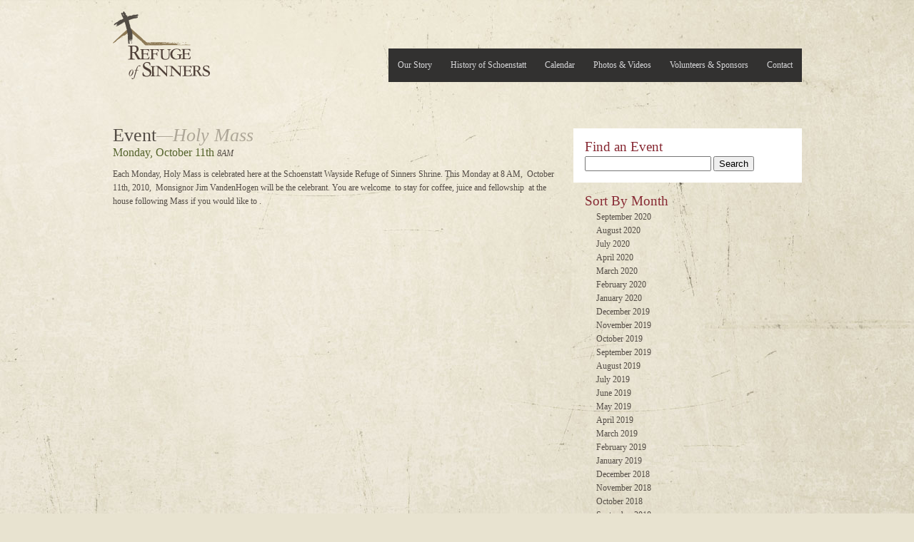

--- FILE ---
content_type: text/html; charset=UTF-8
request_url: http://refugeofsinners.org/holy-mass-13
body_size: 6399
content:
<!-- single.php -->
<!DOCTYPE html PUBLIC "-//W3C//DTD XHTML 1.0 Strict//EN"
	"http://www.w3.org/TR/xhtml1/DTD/xhtml1-strict.dtd">
<html xmlns="http://www.w3.org/1999/xhtml" lang="en-US">
<head>
	<meta http-equiv="Content-Type" content="text/html; charset=UTF-8"/>
	<meta name="title" content="Refuge of Sinners" />
	<meta name="description" content="A Schoenstatt Wayside Shrine located in Freedom, Wisconsin. Open for quiet meditation between the hours of 8AM-6PM." />
    	<meta name="author" content="paulfletcher.me" />
	<title>Refuge of Sinners   |  Holy Mass</title>
	<link rel="stylesheet" type="text/css" href="http://refugeofsinners.org/wp-content/themes/refugeofsinners/style.css" />
	<!--[if IE]><link rel="stylesheet" type="text/css" href="http://refugeofsinners.org/wp-content/themes/refugeofsinners/ie.css" /><![endif]-->
	<link rel="stylesheet" type="text/css" href="http://refugeofsinners.org/wp-content/themes/refugeofsinners/style-fancybox.css" />
	<link rel="pingback" href="http://refugeofsinners.org/xmlrpc.php" />
	<script type="text/javascript" src="http://refugeofsinners.org/wp-content/themes/refugeofsinners/js/jquery.js"></script>
	<script type="text/javascript" src="http://refugeofsinners.org/wp-content/themes/refugeofsinners/js/easySlider.js"></script>
	<script type="text/javascript" src="http://refugeofsinners.org/wp-content/themes/refugeofsinners/js/fancybox.js"></script>
	<script type="text/javascript" src="http://refugeofsinners.org/wp-content/themes/refugeofsinners/js/jquery.custom.js"></script>
	<link rel='dns-prefetch' href='//s.w.org' />
<link rel="alternate" type="application/rss+xml" title="Refuge of Sinners &raquo; Holy Mass Comments Feed" href="http://refugeofsinners.org/holy-mass-13/feed" />
		<script type="text/javascript">
			window._wpemojiSettings = {"baseUrl":"https:\/\/s.w.org\/images\/core\/emoji\/13.0.0\/72x72\/","ext":".png","svgUrl":"https:\/\/s.w.org\/images\/core\/emoji\/13.0.0\/svg\/","svgExt":".svg","source":{"concatemoji":"http:\/\/refugeofsinners.org\/wp-includes\/js\/wp-emoji-release.min.js?ver=5.5.17"}};
			!function(e,a,t){var n,r,o,i=a.createElement("canvas"),p=i.getContext&&i.getContext("2d");function s(e,t){var a=String.fromCharCode;p.clearRect(0,0,i.width,i.height),p.fillText(a.apply(this,e),0,0);e=i.toDataURL();return p.clearRect(0,0,i.width,i.height),p.fillText(a.apply(this,t),0,0),e===i.toDataURL()}function c(e){var t=a.createElement("script");t.src=e,t.defer=t.type="text/javascript",a.getElementsByTagName("head")[0].appendChild(t)}for(o=Array("flag","emoji"),t.supports={everything:!0,everythingExceptFlag:!0},r=0;r<o.length;r++)t.supports[o[r]]=function(e){if(!p||!p.fillText)return!1;switch(p.textBaseline="top",p.font="600 32px Arial",e){case"flag":return s([127987,65039,8205,9895,65039],[127987,65039,8203,9895,65039])?!1:!s([55356,56826,55356,56819],[55356,56826,8203,55356,56819])&&!s([55356,57332,56128,56423,56128,56418,56128,56421,56128,56430,56128,56423,56128,56447],[55356,57332,8203,56128,56423,8203,56128,56418,8203,56128,56421,8203,56128,56430,8203,56128,56423,8203,56128,56447]);case"emoji":return!s([55357,56424,8205,55356,57212],[55357,56424,8203,55356,57212])}return!1}(o[r]),t.supports.everything=t.supports.everything&&t.supports[o[r]],"flag"!==o[r]&&(t.supports.everythingExceptFlag=t.supports.everythingExceptFlag&&t.supports[o[r]]);t.supports.everythingExceptFlag=t.supports.everythingExceptFlag&&!t.supports.flag,t.DOMReady=!1,t.readyCallback=function(){t.DOMReady=!0},t.supports.everything||(n=function(){t.readyCallback()},a.addEventListener?(a.addEventListener("DOMContentLoaded",n,!1),e.addEventListener("load",n,!1)):(e.attachEvent("onload",n),a.attachEvent("onreadystatechange",function(){"complete"===a.readyState&&t.readyCallback()})),(n=t.source||{}).concatemoji?c(n.concatemoji):n.wpemoji&&n.twemoji&&(c(n.twemoji),c(n.wpemoji)))}(window,document,window._wpemojiSettings);
		</script>
		<style type="text/css">
img.wp-smiley,
img.emoji {
	display: inline !important;
	border: none !important;
	box-shadow: none !important;
	height: 1em !important;
	width: 1em !important;
	margin: 0 .07em !important;
	vertical-align: -0.1em !important;
	background: none !important;
	padding: 0 !important;
}
</style>
	<link rel='stylesheet' id='mec-select2-style-css'  href='http://refugeofsinners.org/wp-content/plugins/modern-events-calendar-lite/assets/packages/select2/select2.min.css?ver=5.5.17' type='text/css' media='all' />
<link rel='stylesheet' id='mec-font-icons-css'  href='http://refugeofsinners.org/wp-content/plugins/modern-events-calendar-lite/assets/css/iconfonts.css?ver=5.5.17' type='text/css' media='all' />
<link rel='stylesheet' id='mec-frontend-style-css'  href='http://refugeofsinners.org/wp-content/plugins/modern-events-calendar-lite/assets/css/frontend.min.css?ver=5.9.5' type='text/css' media='all' />
<link rel='stylesheet' id='mec-tooltip-style-css'  href='http://refugeofsinners.org/wp-content/plugins/modern-events-calendar-lite/assets/packages/tooltip/tooltip.css?ver=5.5.17' type='text/css' media='all' />
<link rel='stylesheet' id='mec-tooltip-shadow-style-css'  href='http://refugeofsinners.org/wp-content/plugins/modern-events-calendar-lite/assets/packages/tooltip/tooltipster-sideTip-shadow.min.css?ver=5.5.17' type='text/css' media='all' />
<link rel='stylesheet' id='mec-featherlight-style-css'  href='http://refugeofsinners.org/wp-content/plugins/modern-events-calendar-lite/assets/packages/featherlight/featherlight.css?ver=5.5.17' type='text/css' media='all' />
<link rel='stylesheet' id='mec-dynamic-styles-css'  href='http://refugeofsinners.org/wp-content/plugins/modern-events-calendar-lite/assets/css/dyncss.css?ver=5.5.17' type='text/css' media='all' />
<style id='mec-dynamic-styles-inline-css' type='text/css'>
.mec-event-grid-minimal .mec-modal-booking-button:hover, .mec-timeline-event .mec-modal-booking-button, .mec-timetable-t2-col .mec-modal-booking-button:hover, .mec-event-container-classic .mec-modal-booking-button:hover, .mec-calendar-events-side .mec-modal-booking-button:hover, .mec-event-grid-yearly  .mec-modal-booking-button, .mec-events-agenda .mec-modal-booking-button, .mec-event-grid-simple .mec-modal-booking-button, .mec-event-list-minimal  .mec-modal-booking-button:hover, .mec-timeline-month-divider,  .mec-wrap.colorskin-custom .mec-totalcal-box .mec-totalcal-view span:hover,.mec-wrap.colorskin-custom .mec-calendar.mec-event-calendar-classic .mec-selected-day,.mec-wrap.colorskin-custom .mec-color, .mec-wrap.colorskin-custom .mec-event-sharing-wrap .mec-event-sharing > li:hover a, .mec-wrap.colorskin-custom .mec-color-hover:hover, .mec-wrap.colorskin-custom .mec-color-before *:before ,.mec-wrap.colorskin-custom .mec-widget .mec-event-grid-classic.owl-carousel .owl-nav i,.mec-wrap.colorskin-custom .mec-event-list-classic a.magicmore:hover,.mec-wrap.colorskin-custom .mec-event-grid-simple:hover .mec-event-title,.mec-wrap.colorskin-custom .mec-single-event .mec-event-meta dd.mec-events-event-categories:before,.mec-wrap.colorskin-custom .mec-single-event-date:before,.mec-wrap.colorskin-custom .mec-single-event-time:before,.mec-wrap.colorskin-custom .mec-events-meta-group.mec-events-meta-group-venue:before,.mec-wrap.colorskin-custom .mec-calendar .mec-calendar-side .mec-previous-month i,.mec-wrap.colorskin-custom .mec-calendar .mec-calendar-side .mec-next-month,.mec-wrap.colorskin-custom .mec-calendar .mec-calendar-side .mec-previous-month:hover,.mec-wrap.colorskin-custom .mec-calendar .mec-calendar-side .mec-next-month:hover,.mec-wrap.colorskin-custom .mec-calendar.mec-event-calendar-classic dt.mec-selected-day:hover,.mec-wrap.colorskin-custom .mec-infowindow-wp h5 a:hover, .colorskin-custom .mec-events-meta-group-countdown .mec-end-counts h3,.mec-calendar .mec-calendar-side .mec-next-month i,.mec-wrap .mec-totalcal-box i,.mec-calendar .mec-event-article .mec-event-title a:hover,.mec-attendees-list-details .mec-attendee-profile-link a:hover,.mec-wrap.colorskin-custom .mec-next-event-details li i, .mec-next-event-details i:before, .mec-marker-infowindow-wp .mec-marker-infowindow-count, .mec-next-event-details a,.mec-wrap.colorskin-custom .mec-events-masonry-cats a.mec-masonry-cat-selected,.lity .mec-color,.lity .mec-color-before :before,.lity .mec-color-hover:hover,.lity .mec-wrap .mec-color,.lity .mec-wrap .mec-color-before :before,.lity .mec-wrap .mec-color-hover:hover,.leaflet-popup-content .mec-color,.leaflet-popup-content .mec-color-before :before,.leaflet-popup-content .mec-color-hover:hover,.leaflet-popup-content .mec-wrap .mec-color,.leaflet-popup-content .mec-wrap .mec-color-before :before,.leaflet-popup-content .mec-wrap .mec-color-hover:hover, .mec-calendar.mec-calendar-daily .mec-calendar-d-table .mec-daily-view-day.mec-daily-view-day-active.mec-color, .mec-map-boxshow div .mec-map-view-event-detail.mec-event-detail i,.mec-map-boxshow div .mec-map-view-event-detail.mec-event-detail:hover,.mec-map-boxshow .mec-color,.mec-map-boxshow .mec-color-before :before,.mec-map-boxshow .mec-color-hover:hover,.mec-map-boxshow .mec-wrap .mec-color,.mec-map-boxshow .mec-wrap .mec-color-before :before,.mec-map-boxshow .mec-wrap .mec-color-hover:hover{color: #a81010}.mec-skin-carousel-container .mec-event-footer-carousel-type3 .mec-modal-booking-button:hover, .mec-wrap .mec-map-lightbox-wp.mec-event-list-classic .mec-event-date,.mec-wrap.colorskin-custom .mec-event-sharing .mec-event-share:hover .event-sharing-icon,.mec-wrap.colorskin-custom .mec-event-grid-clean .mec-event-date,.mec-wrap.colorskin-custom .mec-event-list-modern .mec-event-sharing > li:hover a i,.mec-wrap.colorskin-custom .mec-event-list-modern .mec-event-sharing .mec-event-share:hover .mec-event-sharing-icon,.mec-wrap.colorskin-custom .mec-event-list-modern .mec-event-sharing li:hover a i,.mec-wrap.colorskin-custom .mec-calendar:not(.mec-event-calendar-classic) .mec-selected-day,.mec-wrap.colorskin-custom .mec-calendar .mec-selected-day:hover,.mec-wrap.colorskin-custom .mec-calendar .mec-calendar-row  dt.mec-has-event:hover,.mec-wrap.colorskin-custom .mec-calendar .mec-has-event:after, .mec-wrap.colorskin-custom .mec-bg-color, .mec-wrap.colorskin-custom .mec-bg-color-hover:hover, .colorskin-custom .mec-event-sharing-wrap:hover > li, .mec-wrap.colorskin-custom .mec-totalcal-box .mec-totalcal-view span.mec-totalcalview-selected,.mec-wrap .flip-clock-wrapper ul li a div div.inn,.mec-wrap .mec-totalcal-box .mec-totalcal-view span.mec-totalcalview-selected,.event-carousel-type1-head .mec-event-date-carousel,.mec-event-countdown-style3 .mec-event-date,#wrap .mec-wrap article.mec-event-countdown-style1,.mec-event-countdown-style1 .mec-event-countdown-part3 a.mec-event-button,.mec-wrap .mec-event-countdown-style2,.mec-map-get-direction-btn-cnt input[type="submit"],.mec-booking button,span.mec-marker-wrap,.mec-wrap.colorskin-custom .mec-timeline-events-container .mec-timeline-event-date:before{background-color: #a81010;}.mec-skin-carousel-container .mec-event-footer-carousel-type3 .mec-modal-booking-button:hover, .mec-timeline-month-divider, .mec-wrap.colorskin-custom .mec-single-event .mec-speakers-details ul li .mec-speaker-avatar a:hover img,.mec-wrap.colorskin-custom .mec-event-list-modern .mec-event-sharing > li:hover a i,.mec-wrap.colorskin-custom .mec-event-list-modern .mec-event-sharing .mec-event-share:hover .mec-event-sharing-icon,.mec-wrap.colorskin-custom .mec-event-list-standard .mec-month-divider span:before,.mec-wrap.colorskin-custom .mec-single-event .mec-social-single:before,.mec-wrap.colorskin-custom .mec-single-event .mec-frontbox-title:before,.mec-wrap.colorskin-custom .mec-calendar .mec-calendar-events-side .mec-table-side-day, .mec-wrap.colorskin-custom .mec-border-color, .mec-wrap.colorskin-custom .mec-border-color-hover:hover, .colorskin-custom .mec-single-event .mec-frontbox-title:before, .colorskin-custom .mec-single-event .mec-events-meta-group-booking form > h4:before, .mec-wrap.colorskin-custom .mec-totalcal-box .mec-totalcal-view span.mec-totalcalview-selected,.mec-wrap .mec-totalcal-box .mec-totalcal-view span.mec-totalcalview-selected,.event-carousel-type1-head .mec-event-date-carousel:after,.mec-wrap.colorskin-custom .mec-events-masonry-cats a.mec-masonry-cat-selected, .mec-marker-infowindow-wp .mec-marker-infowindow-count, .mec-wrap.colorskin-custom .mec-events-masonry-cats a:hover{border-color: #a81010;}.mec-wrap.colorskin-custom .mec-event-countdown-style3 .mec-event-date:after,.mec-wrap.colorskin-custom .mec-month-divider span:before{border-bottom-color:#a81010;}.mec-wrap.colorskin-custom  article.mec-event-countdown-style1 .mec-event-countdown-part2:after{border-color: transparent transparent transparent #a81010;}.mec-wrap.colorskin-custom .mec-box-shadow-color { box-shadow: 0 4px 22px -7px #a81010;}.mec-timeline-event .mec-modal-booking-button, .mec-events-timeline-wrap:before, .mec-wrap.colorskin-custom .mec-timeline-event-local-time, .mec-wrap.colorskin-custom .mec-timeline-event-time ,.mec-wrap.colorskin-custom .mec-timeline-event-location { background: rgba(168,16,16,.11);}.mec-wrap.colorskin-custom .mec-timeline-events-container .mec-timeline-event-date:after { background: rgba(168,16,16,.3);}@media only screen and (min-width: 1281px) {.mec-container,body [id*="mec_skin_"].mec-fluent-wrap {width: 965px !important;max-width: 965px !important;}}@media only screen and (min-width: 1600px) {.mec-container,body [id*="mec_skin_"].mec-fluent-wrap {width: 965px !important;max-width: 965px !important;}}.mec-wrap h1 a, .mec-wrap h2 a, .mec-wrap h3 a, .mec-wrap h4 a, .mec-wrap h5 a, .mec-wrap h6 a,.entry-content .mec-wrap h1 a, .entry-content .mec-wrap h2 a, .entry-content .mec-wrap h3 a,.entry-content  .mec-wrap h4 a, .entry-content .mec-wrap h5 a, .entry-content .mec-wrap h6 a {color: #872933 !important;}.mec-wrap.colorskin-custom h1 a:hover, .mec-wrap.colorskin-custom h2 a:hover, .mec-wrap.colorskin-custom h3 a:hover, .mec-wrap.colorskin-custom h4 a:hover, .mec-wrap.colorskin-custom h5 a:hover, .mec-wrap.colorskin-custom h6 a:hover,.entry-content .mec-wrap.colorskin-custom h1 a:hover, .entry-content .mec-wrap.colorskin-custom h2 a:hover, .entry-content .mec-wrap.colorskin-custom h3 a:hover,.entry-content  .mec-wrap.colorskin-custom h4 a:hover, .entry-content .mec-wrap.colorskin-custom h5 a:hover, .entry-content .mec-wrap.colorskin-custom h6 a:hover {color: #872933 !important;}.mec-wrap.colorskin-custom .mec-event-description {color: #534d46;}
</style>
<link rel='stylesheet' id='mec-lity-style-css'  href='http://refugeofsinners.org/wp-content/plugins/modern-events-calendar-lite/assets/packages/lity/lity.min.css?ver=5.5.17' type='text/css' media='all' />
<link rel='stylesheet' id='wp-block-library-css'  href='http://refugeofsinners.org/wp-includes/css/dist/block-library/style.min.css?ver=5.5.17' type='text/css' media='all' />
<link rel='stylesheet' id='contact-form-7-css'  href='http://refugeofsinners.org/wp-content/plugins/contact-form-7/includes/css/styles.css?ver=5.2.1' type='text/css' media='all' />
<script type='text/javascript' src='http://refugeofsinners.org/wp-includes/js/jquery/jquery.js?ver=1.12.4-wp' id='jquery-core-js'></script>
<script type='text/javascript' src='http://refugeofsinners.org/wp-content/plugins/modern-events-calendar-lite/assets/js/jquery.typewatch.js?ver=5.5.17' id='mec-typekit-script-js'></script>
<script type='text/javascript' src='http://refugeofsinners.org/wp-content/plugins/modern-events-calendar-lite/assets/packages/featherlight/featherlight.js?ver=5.5.17' id='mec-featherlight-script-js'></script>
<script type='text/javascript' src='http://refugeofsinners.org/wp-content/plugins/modern-events-calendar-lite/assets/packages/select2/select2.full.min.js?ver=5.5.17' id='mec-select2-script-js'></script>
<script type='text/javascript' id='mec-frontend-script-js-extra'>
/* <![CDATA[ */
var mecdata = {"day":"day","days":"days","hour":"hour","hours":"hours","minute":"minute","minutes":"minutes","second":"second","seconds":"seconds","elementor_edit_mode":"no","recapcha_key":"","ajax_url":"http:\/\/refugeofsinners.org\/wp-admin\/admin-ajax.php","fes_nonce":"80ad514c94","current_year":"2025","datepicker_format":"mm\/dd\/yy&m\/d\/Y"};
/* ]]> */
</script>
<script type='text/javascript' src='http://refugeofsinners.org/wp-content/plugins/modern-events-calendar-lite/assets/js/frontend.js?ver=5.9.5' id='mec-frontend-script-js'></script>
<script type='text/javascript' src='http://refugeofsinners.org/wp-content/plugins/modern-events-calendar-lite/assets/packages/tooltip/tooltip.js?ver=5.5.17' id='mec-tooltip-script-js'></script>
<script type='text/javascript' src='http://refugeofsinners.org/wp-content/plugins/modern-events-calendar-lite/assets/js/events.js?ver=5.9.5' id='mec-events-script-js'></script>
<script type='text/javascript' src='http://refugeofsinners.org/wp-content/plugins/modern-events-calendar-lite/assets/packages/lity/lity.min.js?ver=5.5.17' id='mec-lity-script-js'></script>
<script type='text/javascript' src='http://refugeofsinners.org/wp-content/plugins/modern-events-calendar-lite/assets/packages/colorbrightness/colorbrightness.min.js?ver=5.5.17' id='mec-colorbrightness-script-js'></script>
<script type='text/javascript' src='http://refugeofsinners.org/wp-content/plugins/modern-events-calendar-lite/assets/packages/owl-carousel/owl.carousel.min.js?ver=5.5.17' id='mec-owl-carousel-script-js'></script>
<link rel="https://api.w.org/" href="http://refugeofsinners.org/wp-json/" /><link rel="alternate" type="application/json" href="http://refugeofsinners.org/wp-json/wp/v2/posts/546" /><link rel="EditURI" type="application/rsd+xml" title="RSD" href="http://refugeofsinners.org/xmlrpc.php?rsd" />
<link rel="wlwmanifest" type="application/wlwmanifest+xml" href="http://refugeofsinners.org/wp-includes/wlwmanifest.xml" /> 
<link rel='prev' title='ROSARY FOR OUR COUNTRY' href='http://refugeofsinners.org/rosary-for-our-country-14' />
<link rel='next' title='ROSARY FOR OUR COUNTRY' href='http://refugeofsinners.org/rosary-for-our-country-17' />

<link rel="canonical" href="http://refugeofsinners.org/holy-mass-13" />
<link rel='shortlink' href='http://refugeofsinners.org/?p=546' />
<link rel="alternate" type="application/json+oembed" href="http://refugeofsinners.org/wp-json/oembed/1.0/embed?url=http%3A%2F%2Frefugeofsinners.org%2Fholy-mass-13" />
<link rel="alternate" type="text/xml+oembed" href="http://refugeofsinners.org/wp-json/oembed/1.0/embed?url=http%3A%2F%2Frefugeofsinners.org%2Fholy-mass-13&#038;format=xml" />
	<script type="text/javascript">

	  var _gaq = _gaq || [];
	  _gaq.push(['_setAccount', 'UA-17363453-1']);
	  _gaq.push(['_trackPageview']);

	  (function() {
	    var ga = document.createElement('script'); ga.type = 'text/javascript'; ga.async = true;
	    ga.src = ('https:' == document.location.protocol ? 'https://ssl' : 'http://www') + '.google-analytics.com/ga.js';
	    var s = document.getElementsByTagName('script')[0]; s.parentNode.insertBefore(ga, s);
	  })();

	</script>
</head>
	<body class="post-template-default single single-post postid-546 single-format-standard">
		<div id="wrapper">
			<div id="header">
				<h1><a href="http://refugeofsinners.org">Refuge of Sinners</a></h1>
				<ul id="nav">
					<li class="page_item page-item-17"><a href="http://refugeofsinners.org/contact">Contact</a></li>
<li class="page_item page-item-15"><a href="http://refugeofsinners.org/volunteers-sponsors">Volunteers &#038; Sponsors</a></li>
<li class="page_item page-item-13"><a href="http://refugeofsinners.org/photos-videos">Photos &amp; Videos</a></li>
<li class="page_item page-item-4442"><a href="http://refugeofsinners.org/calendar">Calendar</a></li>
<li class="page_item page-item-9"><a href="http://refugeofsinners.org/history-of-schoenstatt">History of Schoenstatt</a></li>
<li class="page_item page-item-144"><a href="http://refugeofsinners.org/">Our Story</a></li>
				</ul>
			</div><!-- end #header -->

				 <!-- end if is_home() -->
				
				<div id="content">
<div class="left">
	<h2>Event<span class="eventname">&#8212;Holy Mass</span></h2>
	<h5 class="eventdate">Monday, October 11th <span class="eventtime">8AM</span></h5>

	
				
		<div>
<div>
<div>
<div>
<div>
<div>
<p>Each Monday, Holy Mass is celebrated here at the Schoenstatt Wayside Refuge of Sinners Shrine. This Monday at 8 AM,  October 11th, 2010,  Monsignor Jim VandenHogen will be the celebrant. You are welcome  to stay for coffee, juice and fellowship  at the house following Mass if you would like to .</p>
</div>
</div>
</div>
</div>
</div>
</div>
		

					<!-- Navigation -->
			</div><!-- end .left -->
	
	<div class="sidebar">
			<ul>
		<li id="search-3" class="widget widget_search"><h2 class="widgettitle">Find an Event</h2>
<form role="search" method="get" id="searchform" class="searchform" action="http://refugeofsinners.org/">
				<div>
					<label class="screen-reader-text" for="s">Search for:</label>
					<input type="text" value="" name="s" id="s" />
					<input type="submit" id="searchsubmit" value="Search" />
				</div>
			</form></li>
<li id="archives-3" class="widget widget_archive"><h2 class="widgettitle">Sort By Month</h2>

			<ul>
					<li><a href='http://refugeofsinners.org/2020/09'>September 2020</a></li>
	<li><a href='http://refugeofsinners.org/2020/08'>August 2020</a></li>
	<li><a href='http://refugeofsinners.org/2020/07'>July 2020</a></li>
	<li><a href='http://refugeofsinners.org/2020/04'>April 2020</a></li>
	<li><a href='http://refugeofsinners.org/2020/03'>March 2020</a></li>
	<li><a href='http://refugeofsinners.org/2020/02'>February 2020</a></li>
	<li><a href='http://refugeofsinners.org/2020/01'>January 2020</a></li>
	<li><a href='http://refugeofsinners.org/2019/12'>December 2019</a></li>
	<li><a href='http://refugeofsinners.org/2019/11'>November 2019</a></li>
	<li><a href='http://refugeofsinners.org/2019/10'>October 2019</a></li>
	<li><a href='http://refugeofsinners.org/2019/09'>September 2019</a></li>
	<li><a href='http://refugeofsinners.org/2019/08'>August 2019</a></li>
	<li><a href='http://refugeofsinners.org/2019/07'>July 2019</a></li>
	<li><a href='http://refugeofsinners.org/2019/06'>June 2019</a></li>
	<li><a href='http://refugeofsinners.org/2019/05'>May 2019</a></li>
	<li><a href='http://refugeofsinners.org/2019/04'>April 2019</a></li>
	<li><a href='http://refugeofsinners.org/2019/03'>March 2019</a></li>
	<li><a href='http://refugeofsinners.org/2019/02'>February 2019</a></li>
	<li><a href='http://refugeofsinners.org/2019/01'>January 2019</a></li>
	<li><a href='http://refugeofsinners.org/2018/12'>December 2018</a></li>
	<li><a href='http://refugeofsinners.org/2018/11'>November 2018</a></li>
	<li><a href='http://refugeofsinners.org/2018/10'>October 2018</a></li>
	<li><a href='http://refugeofsinners.org/2018/09'>September 2018</a></li>
	<li><a href='http://refugeofsinners.org/2018/08'>August 2018</a></li>
	<li><a href='http://refugeofsinners.org/2018/07'>July 2018</a></li>
	<li><a href='http://refugeofsinners.org/2018/06'>June 2018</a></li>
	<li><a href='http://refugeofsinners.org/2018/05'>May 2018</a></li>
	<li><a href='http://refugeofsinners.org/2018/04'>April 2018</a></li>
	<li><a href='http://refugeofsinners.org/2018/03'>March 2018</a></li>
	<li><a href='http://refugeofsinners.org/2018/02'>February 2018</a></li>
	<li><a href='http://refugeofsinners.org/2018/01'>January 2018</a></li>
	<li><a href='http://refugeofsinners.org/2017/12'>December 2017</a></li>
	<li><a href='http://refugeofsinners.org/2017/11'>November 2017</a></li>
	<li><a href='http://refugeofsinners.org/2017/10'>October 2017</a></li>
	<li><a href='http://refugeofsinners.org/2017/09'>September 2017</a></li>
	<li><a href='http://refugeofsinners.org/2017/08'>August 2017</a></li>
	<li><a href='http://refugeofsinners.org/2017/07'>July 2017</a></li>
	<li><a href='http://refugeofsinners.org/2017/06'>June 2017</a></li>
	<li><a href='http://refugeofsinners.org/2017/05'>May 2017</a></li>
	<li><a href='http://refugeofsinners.org/2017/04'>April 2017</a></li>
	<li><a href='http://refugeofsinners.org/2017/03'>March 2017</a></li>
	<li><a href='http://refugeofsinners.org/2017/02'>February 2017</a></li>
	<li><a href='http://refugeofsinners.org/2017/01'>January 2017</a></li>
	<li><a href='http://refugeofsinners.org/2016/12'>December 2016</a></li>
	<li><a href='http://refugeofsinners.org/2016/11'>November 2016</a></li>
	<li><a href='http://refugeofsinners.org/2016/10'>October 2016</a></li>
	<li><a href='http://refugeofsinners.org/2016/09'>September 2016</a></li>
	<li><a href='http://refugeofsinners.org/2016/08'>August 2016</a></li>
	<li><a href='http://refugeofsinners.org/2016/07'>July 2016</a></li>
	<li><a href='http://refugeofsinners.org/2016/06'>June 2016</a></li>
	<li><a href='http://refugeofsinners.org/2016/05'>May 2016</a></li>
	<li><a href='http://refugeofsinners.org/2016/04'>April 2016</a></li>
	<li><a href='http://refugeofsinners.org/2016/03'>March 2016</a></li>
	<li><a href='http://refugeofsinners.org/2016/02'>February 2016</a></li>
	<li><a href='http://refugeofsinners.org/2016/01'>January 2016</a></li>
	<li><a href='http://refugeofsinners.org/2015/12'>December 2015</a></li>
	<li><a href='http://refugeofsinners.org/2015/11'>November 2015</a></li>
	<li><a href='http://refugeofsinners.org/2015/10'>October 2015</a></li>
	<li><a href='http://refugeofsinners.org/2015/09'>September 2015</a></li>
	<li><a href='http://refugeofsinners.org/2015/08'>August 2015</a></li>
	<li><a href='http://refugeofsinners.org/2015/07'>July 2015</a></li>
	<li><a href='http://refugeofsinners.org/2015/06'>June 2015</a></li>
	<li><a href='http://refugeofsinners.org/2015/05'>May 2015</a></li>
	<li><a href='http://refugeofsinners.org/2015/04'>April 2015</a></li>
	<li><a href='http://refugeofsinners.org/2015/03'>March 2015</a></li>
	<li><a href='http://refugeofsinners.org/2015/02'>February 2015</a></li>
	<li><a href='http://refugeofsinners.org/2015/01'>January 2015</a></li>
	<li><a href='http://refugeofsinners.org/2014/12'>December 2014</a></li>
	<li><a href='http://refugeofsinners.org/2014/11'>November 2014</a></li>
	<li><a href='http://refugeofsinners.org/2014/10'>October 2014</a></li>
	<li><a href='http://refugeofsinners.org/2014/09'>September 2014</a></li>
	<li><a href='http://refugeofsinners.org/2014/08'>August 2014</a></li>
	<li><a href='http://refugeofsinners.org/2014/07'>July 2014</a></li>
	<li><a href='http://refugeofsinners.org/2014/06'>June 2014</a></li>
	<li><a href='http://refugeofsinners.org/2014/05'>May 2014</a></li>
	<li><a href='http://refugeofsinners.org/2014/04'>April 2014</a></li>
	<li><a href='http://refugeofsinners.org/2014/03'>March 2014</a></li>
	<li><a href='http://refugeofsinners.org/2014/02'>February 2014</a></li>
	<li><a href='http://refugeofsinners.org/2014/01'>January 2014</a></li>
	<li><a href='http://refugeofsinners.org/2013/12'>December 2013</a></li>
	<li><a href='http://refugeofsinners.org/2013/11'>November 2013</a></li>
	<li><a href='http://refugeofsinners.org/2013/10'>October 2013</a></li>
	<li><a href='http://refugeofsinners.org/2013/09'>September 2013</a></li>
	<li><a href='http://refugeofsinners.org/2013/08'>August 2013</a></li>
	<li><a href='http://refugeofsinners.org/2013/07'>July 2013</a></li>
	<li><a href='http://refugeofsinners.org/2013/06'>June 2013</a></li>
	<li><a href='http://refugeofsinners.org/2013/05'>May 2013</a></li>
	<li><a href='http://refugeofsinners.org/2013/04'>April 2013</a></li>
	<li><a href='http://refugeofsinners.org/2013/03'>March 2013</a></li>
	<li><a href='http://refugeofsinners.org/2013/02'>February 2013</a></li>
	<li><a href='http://refugeofsinners.org/2013/01'>January 2013</a></li>
	<li><a href='http://refugeofsinners.org/2012/12'>December 2012</a></li>
	<li><a href='http://refugeofsinners.org/2012/11'>November 2012</a></li>
	<li><a href='http://refugeofsinners.org/2012/10'>October 2012</a></li>
	<li><a href='http://refugeofsinners.org/2012/09'>September 2012</a></li>
	<li><a href='http://refugeofsinners.org/2012/08'>August 2012</a></li>
	<li><a href='http://refugeofsinners.org/2012/07'>July 2012</a></li>
	<li><a href='http://refugeofsinners.org/2012/06'>June 2012</a></li>
	<li><a href='http://refugeofsinners.org/2012/05'>May 2012</a></li>
	<li><a href='http://refugeofsinners.org/2012/04'>April 2012</a></li>
	<li><a href='http://refugeofsinners.org/2012/03'>March 2012</a></li>
	<li><a href='http://refugeofsinners.org/2012/02'>February 2012</a></li>
	<li><a href='http://refugeofsinners.org/2012/01'>January 2012</a></li>
	<li><a href='http://refugeofsinners.org/2011/12'>December 2011</a></li>
	<li><a href='http://refugeofsinners.org/2011/11'>November 2011</a></li>
	<li><a href='http://refugeofsinners.org/2011/10'>October 2011</a></li>
	<li><a href='http://refugeofsinners.org/2011/09'>September 2011</a></li>
	<li><a href='http://refugeofsinners.org/2011/08'>August 2011</a></li>
	<li><a href='http://refugeofsinners.org/2011/07'>July 2011</a></li>
	<li><a href='http://refugeofsinners.org/2011/06'>June 2011</a></li>
	<li><a href='http://refugeofsinners.org/2011/05'>May 2011</a></li>
	<li><a href='http://refugeofsinners.org/2011/04'>April 2011</a></li>
	<li><a href='http://refugeofsinners.org/2011/03'>March 2011</a></li>
	<li><a href='http://refugeofsinners.org/2011/02'>February 2011</a></li>
	<li><a href='http://refugeofsinners.org/2011/01'>January 2011</a></li>
	<li><a href='http://refugeofsinners.org/2010/12'>December 2010</a></li>
	<li><a href='http://refugeofsinners.org/2010/11'>November 2010</a></li>
	<li><a href='http://refugeofsinners.org/2010/10'>October 2010</a></li>
	<li><a href='http://refugeofsinners.org/2010/09'>September 2010</a></li>
	<li><a href='http://refugeofsinners.org/2010/08'>August 2010</a></li>
	<li><a href='http://refugeofsinners.org/2010/07'>July 2010</a></li>
	<li><a href='http://refugeofsinners.org/2010/01'>January 2010</a></li>
			</ul>

			</li>
<li id="calendar-3" class="widget widget_calendar"><h2 class="widgettitle">Calendar</h2>
<div id="calendar_wrap" class="calendar_wrap"><table id="wp-calendar" class="wp-calendar-table">
	<caption>December 2025</caption>
	<thead>
	<tr>
		<th scope="col" title="Sunday">S</th>
		<th scope="col" title="Monday">M</th>
		<th scope="col" title="Tuesday">T</th>
		<th scope="col" title="Wednesday">W</th>
		<th scope="col" title="Thursday">T</th>
		<th scope="col" title="Friday">F</th>
		<th scope="col" title="Saturday">S</th>
	</tr>
	</thead>
	<tbody>
	<tr>
		<td colspan="1" class="pad">&nbsp;</td><td>1</td><td id="today">2</td><td>3</td><td>4</td><td>5</td><td>6</td>
	</tr>
	<tr>
		<td>7</td><td>8</td><td>9</td><td>10</td><td>11</td><td>12</td><td>13</td>
	</tr>
	<tr>
		<td>14</td><td>15</td><td>16</td><td>17</td><td>18</td><td>19</td><td>20</td>
	</tr>
	<tr>
		<td>21</td><td>22</td><td>23</td><td>24</td><td>25</td><td>26</td><td>27</td>
	</tr>
	<tr>
		<td>28</td><td>29</td><td>30</td><td>31</td>
		<td class="pad" colspan="3">&nbsp;</td>
	</tr>
	</tbody>
	</table><nav aria-label="Previous and next months" class="wp-calendar-nav">
		<span class="wp-calendar-nav-prev"><a href="http://refugeofsinners.org/2020/09">&laquo; Sep</a></span>
		<span class="pad">&nbsp;</span>
		<span class="wp-calendar-nav-next">&nbsp;</span>
	</nav></div></li>
	</ul>	</div><!-- end .sidebar -->



			<div class="clear"></div><!-- .clear -->
			</div><!-- end #content -->
		<div id="footer">
			<div class="left">
			<ul>
				<li class="page_item page-item-144"><a href="http://refugeofsinners.org/">Our Story</a></li>
<li class="page_item page-item-9"><a href="http://refugeofsinners.org/history-of-schoenstatt">History of Schoenstatt</a></li>
<li class="page_item page-item-4442"><a href="http://refugeofsinners.org/calendar">Calendar</a></li>
<li class="page_item page-item-13"><a href="http://refugeofsinners.org/photos-videos">Photos &amp; Videos</a></li>
<li class="page_item page-item-15"><a href="http://refugeofsinners.org/volunteers-sponsors">Volunteers &#038; Sponsors</a></li>
<li class="page_item page-item-17"><a href="http://refugeofsinners.org/contact">Contact</a></li>
			</ul>
			<p id="copyright">&copy; 2012 Refuge of Sinners Wayside Shrine All Rights Reserved</p>
			</div><!-- end .left -->
			<div class="right">
				<address>
					N4668 Olde Ireland Way<br />
					Freedom, Wisconsin 54130<br />
					920-788-4729
				</address>
			</div><!-- end .right -->
			<div class="clear"></div><!-- end .clear -->
		</div><!-- close #footer -->
	</div><!-- end #wrapper -->
</body>
</html>




--- FILE ---
content_type: text/css
request_url: http://refugeofsinners.org/wp-content/themes/refugeofsinners/style.css
body_size: 3533
content:
 /* @override http://refugeofsinners.org/wp-content/themes/refugeofsinners/style.css */

/*
Theme Name: Refuge of Sinners
Theme URI: http://refugeofsinners.org/
Description: A custom theme for Refuge of Sinners, a Waysdie Shrine in Freedom, Wisconsin.
Author: Paul Fletcher
Version: 1.0
*/

/* Resets Margins for All Objects */
html, body, div, h1, h2, h3, h4, h5, h6, ul, ol, dl, li, dt, dd, p, blockquote,  
pre, form, fieldset, table, th, td { margin: 0; padding: 0; }

a {
	outline: none;
	border: none;
}

a:link {
	outline: none;
	border: none;
	color: #544D46;
	text-decoration: none;
	font-weight: bold;
}

a:visited {
	outline: none;
	border: none;
	color: #544D46;
	text-decoration: none;
	font-weight: bold;
}

a:hover {
	outline: none;
	border: none;
	color: #544D46;
	text-decoration: underline;
	font-weight: bold;
}

a:active {
	outline: none;
	border: none;
	color: #544D46;
	text-decoration: none;
	font-weight: bold;
}

h1 a:link, h2 a:link, h3 a:link, h4 a:link, h5 a:link, h6 a:link {
	font-weight: normal;
	text-decoration: none;
	color: #872933;
}

h1 a:visited, h2 a:visited, h3 a:visited, h4 a:visited, h5 a:visited, h6 a:visited {
	font-weight: normal;
	text-decoration: none;
	color: #872933;
}

h1 a:hover, h2 a:hover, h3 a:hover, h4 a:hover, h5 a:hover, h6 a:hover {
	font-weight: normal;
	text-decoration: underline;
	color: #872933;
}

h1 a:active, h2 a:active, h3 a:active, h4 a:active, h5 a:active, h6 a:active {
	font-weight: normal;
	text-decoration: underline;
	color: #872933;
}

div.sidebar a:link {
	font-weight: normal;
}

div.sidebar a:visited {
	font-weight: normal;
}

div.sidebar a:hover {
	font-weight: normal;
}

div.sidebar a:active {
	font-weight: normal;
}

img {
	outline: none;
	border: none;
}

/* @group structure */

body {
	background: #e8e3d0 url(images/bgd.jpg) repeat fixed center top;
	font-size: 10px;
}

#wrapper {
	width: 965px;
	min-height: 150px;
	margin: 0 auto;
	padding-bottom: 6em;
}

#header {
	width: 965px;
	min-height: 115px;
	position: relative;
}

#bannerContainer {
	background-color: #323130;
	padding: 8px;
	width: 949px;
	height: 309px;
}

#banner, #banner li {
	width: 949px;
	height: 309px;
	overflow: hidden;
}

#banner ul, #banner li {
	list-style-type: none;
}

.left {
	width: 625px;
	float: left;
	margin-right: 20px;
}

.right {
	width: 280px;
	float: left;
}

.leftLg {
	width: 830px;
	float: left;
	margin-right: 20px;
	min-height: 200px;
}

.sidebarSm {
	width: 115px;
	float: left;
}

/* Tells the address block to text-align right within the footer */

#footer address {
	text-align: right;
}

.sidebar {
	width: 320px;
	float: left;
}

/* Gives a little padding to the sidebar for the front-page */
.home .sidebar {
	padding-top: 3.2em;
}

#mailinglist {
	background-color: #D2C8B4;
	padding: 20px;
	min-height: 30px;
	margin-bottom: 15px;
}

form label {
	display: none;
}

form input#email {
	width: 210px;
	float: left;
}

form input#contactsubmit {
	float: right;
	margin-top: -16px;
}

#mailinglist h3 {
	background-color: #bcb3a1;
	padding: 10px;
	font-size: 1.1em;
	text-align: center;
	font-style: italic;
}

#mailinglist p {
	margin: .4em;
}

#eventlist {
	padding: 20px;
	min-height: 225px;
	background-color: #fff;
	color: #858788;
}

.evententry {
	margin-bottom: 1.8em;
}

.evententry p {
	margin: 0;
}

/* Insures no margin for last Upcoming Event */
#eventlist p:last-child {
	margin-bottom: 0;
}

.eventdate {
	color: #55642d;
	margin-right: .4em;
}

.eventname {
	color: #544D46;
	margin-right: .4em;
}

/* Insures .eventname is styled correctly on single post pages */

.single .eventname {
	font-style: italic;
	color: #ada697;
}

.eventtime {
	font-style: italic;
	color: #544D46;
}

.two-col-1 {
	float: left;
	width: 472.5px;
	margin-right: 20px;
}

.two-col-2 {
	float: left;
	width: 472.5px;
}

#footer {
	padding: 30px 20px;
	background-color: #fff;
	width: 925px;
	color: #544D46;
	font-size: 1.2em;
}

#footer ul {
	list-style-type: none;
}

#footer ul li {
	display: inline;
	padding: 0 .4em;
}

#footer ul li a {
	text-decoration: none;
	font-weight: normal;
}

#footer ul li a:hover {
	text-decoration: underline;
}

#copyright {
	color: #9FA1A2;
	font-size: 1em;
	margin-bottom: 0;
	margin-top: .2em;
	padding-left: .3em;
}

.alignright {
	float: right;
	margin: 4px 0 4px 8px;
}

.alignleft {
	float: left;
	margin: 4px 8px 4px 0;
}

fieldset {
	border: none;
}

.clear {
	clear: both;
}

/* @end */

/* @group navigation */

ul#nav, ul#nav li {
	float: right;
}

ul#nav {
	position: absolute;
	bottom: 0;
	right: 0;
	margin-top: 54px;
	list-style-type: none;
	background-color: #323130;
	font: 1.2em Georgia, "Times New Roman", Times, serif;
}

ul#nav li a {
	display: block;
	text-decoration: none;
	color: #D7D7D9;
	padding: 16px 13px;
	font-weight: normal;
}

ul#nav li:hover, ul#nav li.current_page_item {
	background-color: #4d4a49;
}

/* @end */

/* @group headers */

h1, h2, h3, h4, h5, h6 {
	font-family: Georgia, "Times New Roman", Times, serif;
	font-weight: normal;
}

h1 {
	float: left;
	width: 136px;
	height: 115px;
	text-indent: -9999px;
}

h1 a {
	display: block;
	height: 115px;
	background: url(images/logo.png) no-repeat 0 16px;
}

h2 {
	font-size: 2.2em;
	margin: 0 0 .6em 0;
}

/* Removes Margins Underneath h2 header on single post page */

.single h2 {
	margin-bottom: .2em;
}

h3, h4, h6 {
	margin: 0 0 .2em 0;
}

/* No margins on Event related pages, looks a little better */
.evententry h3 {
	margin: 0;
}

h3, .widgettitle {
	color: #872933;
	font-size: 1.6em;
}

#eventlist h3 {
	margin-top: 0;
}

#eventlist .mec-event-image img {
	height: 100%;
	border-radius: 8px;
}

#eventlist .mec-month-divider, #eventlist .mec-load-more-wrap {
	margin: 0;
	padding: 0;
}

#eventlist .mec-load-more-button {
    box-shadow: none;
    transition: all .21s ease;
    font-size: 12px;
    font-weight: 500;
    letter-spacing: 1px;
    text-transform: uppercase;
    background: #fff;
    color: #767676;
    border: 2px solid #e8e8e8;
    border-radius: 50px;
    padding: 0 28px;
    margin-bottom: 20px;
    cursor: pointer;
    line-height: 40px;
    font-family: Montserrat,Helvetica,Arial,sans-serif;
    height: 42px;
    display: inline-block;
}

/* Adds margin-bottom to the Links to Checkout */

.linkcat h3 {
	margin-bottom: .6em;
}

h4 {
	font-size: 1.4em;
}

#mailinglist h4 {
	margin: 0;
}

h5 {
	font-size: 1.3em;
	margin: 0 0 .6em 0;
}

/* Insures that .eventtime is a little smaller on event page—where it apepars inside an h3 */

h3 .eventtime {
	font-size: .7em;
}

h5 .eventtime {
	font-size: .8em;
}

/* Zeros out the margins on the event page .eventdate item, but allows it on the single pages */

h5.eventdate {
	margin: 0;
}

.single h5.eventdate {
	margin: 0 0 .6em 0; /* Sets back to standard settings */
}

/* End margin adjust */

h6 {
	font-size: 1.2em;
}

/* @end */

/* @group typography */

#content {
	font: 1.2em Georgia, "Times New Roman", Times, serif;
	color: #544D46;
	padding: 65px 0;
	line-height: 1.6em;
}

/* Slightly less padding for the front-page */
.home #content {
	padding: 20px 0;
}

blockquote {
	border-left: 1px dashed #323130;
	padding-left: 1em;
	font-weight: bold;
	font-size: 1.2em;
	line-height: 1.3em;
	color: #872933;
	border-color: #323130;
}

blockquote p {
	font-variant: small-caps;
}

p {
	margin-bottom: 1.5em;
}

.searchword {
	font-style: italic;
}

/* @end */

/* @group sidebar-event */

/* Insures the links in the sidebarSm, or Photos & Events section isn't bold */

div#content div.sidebarSm ul li a:link {
	font-weight: normal;
}

div#content div.sidebarSm ul li a:visited {
	font-weight: normal;
}

div#content div.sidebarSm ul li a:hover {
	font-weight: normal;
}

div#content div.sidebarSm ul li a:active {
	font-weight: normal;
}

/* End link adjustment */

div.sidebar ul, div.sidebarSm ul {
	list-style-type: none;
}

div.sidebar ul li {
	padding-left: 16px;
	margin-bottom: 16px;
}

 div.sidebarSm ul li {
	padding-left: 16px;
}

div.sidebar ul li ul li {
	padding-left: 16px;
}


/* Narows the margins between Sort By Month LI's */

div.sidebar ul li.widget_archive ul li {
	margin: 0;
}

#wp-calendar {
	background-color: #D2C8B4;
	border: 8px solid #c2baa8;
	width: 200px;
	padding: 16px;
	margin-left: 16px;
}

#wp-calendar caption {
	display: none;
}

#wp-calendar td {
	text-align: center;
}

td#next {
	text-align: right;
}

td#prev {
	text-align: left;
}

.widget_search {
	background-color: #fff;
	padding: 16px;
}

/* @end */

/* @group gallery */

#gallery {
	list-style-type: none;
	float: left;
}

#gallery li {
	float: left;
	width: 200px;
	margin: 0 10px 10px 0;
}

/* Insures Previous/Next links look correctly in photo-video section */

#gallery li span a {
	border: none;
}

#gallery li p {
	overflow: auto;
	width: 830px;
}

/* End adjustment */


/* @group Styles Links & Videos Separately */

#gallery li a {
	border: 8px solid;
	display: block;
	font-weight: normal;
	text-decoration: none;
	outline: none;
}

#gallery li a.fancybox-video {
	color: #fff;
	border-color: #a50000;
}

#gallery li a.fancybox-photo {
	border-color: #fff;
}

#gallery li a:hover {
	text-decoration: none;
}

/* Styles the mediatype font a little differently (adds underline) */

#gallery li a span.mediatype {
	padding-left: 2px;
	text-decoration: none;
}

#gallery li a:hover span.mediatype {
	text-decoration: underline;
}

#gallery li.photo {
	background-color: #fff;
}

#gallery li.video {
	background-color: #a50000;
}

/* @end */

#gallery li.last {
	margin-right: 0;
}

/* @end */

/* @group blogroll */

#blogroll {
	background-color: #fff;
	padding: 20px;
}

#blogroll ul li {
	padding: 0;
	margin-bottom: 1.4em;
}

.xoxo a {
	font-size: 1.3em;
}

.xoxo a:link {
	font-weight: bold;
	color: #872933;
}

.xoxo a:visited {
	color: #872933;
}

.xoxo a:hover {
	color: #872933;
	text-decoration: underline;
}

.xoxo a:active {
	color: #872933;
}

/* Calendar Styling */

/*Fix font*/
body .mec-container {
	font-family: Georgia, "Times New Roman", Times, serif;
	padding: 0;
}

/*Fix image on single event*/
body .mec-events-event-image img {
	width: inherit;
	height: inherit;
}

body .mec-container .mec-event-date.mec-bg-color {
    background-color: #872933;
}

/*Remove padding below month titles*/
body .mec-wrap .mec-month-divider {
	margin-bottom: 0;
}

body .mec-wrap .mec-month-divider span, body .mec-container .mec-month-divider span:before {
	border: none;
	text-align: left;
}

body .mec-wrap .mec-month-divider span:before {
	display: none;
}

body .mec-container a.mec-detail-button {
	background-color: #323130;
    color: #fff;
}

body .mec-container .mec-load-more-button {
    background-color: #323130;
    color: #fff;
}

body .mec-container .mec-load-more-button:hover {
	text-decoration: underline;
}

article.mec-event-article.mec-clear.mec-divider-toggle {
	background: #fff;
    border-radius: 8px;
    margin: 16px 0;
    overflow: hidden;
}

article.mec-event-article .mec-event-footer .mec-booking-button {
	background-color: #872933;
    color: #fff;
    border-radius: 8px;
    border: none;
}

article.mec-event-article .mec-event-footer .mec-booking-button:hover {
	border: none;
	background-color: #a52b38;
}

/* Single Event Styling */

body .mec-container {
	width: 100%;
}

body .mec-container .mec-event-content {
	padding: 0;
	margin-bottom: 0;
}

body .mec-container h1 {
	text-indent: inherit;
    width: inherit;
    height: inherit;
    float: inherit;
}

body .mec-event-image img {
	height: 100%;
	max-width: 100%;
}

.mec-container .mec-wrap .mec-single-title {
	margin-top: 16px;
}

/* Hide un-needed widgets  */

body .mec-container .widget_calendar,
body .mec-container .widget_archive,
body .mec-container .widget_search {
	display: none;
}

body .mec-container .mec-event-export-module.mec-frontbox {
	background-color: inherit;
    padding: 0;
    margin-top: 0;
}

/* Add to Calendar Widget */

.mec-single-event .mec-event-export-module.mec-frontbox .mec-event-exporting .mec-export-details ul {
	display: block;
	margin: 0;
}

.mec-single-event .mec-event-export-module.mec-frontbox .mec-event-exporting .mec-export-details ul li {
	background-color: inherit;
	color: inherit;
	display: inline !important;
}

.mec-single-event .mec-event-export-module.mec-frontbox .mec-event-exporting .mec-export-details ul li a {
	color: #A8100F;
	background-color: inherit;
	padding: 12px;
}

.mec-single-event .mec-event-export-module.mec-frontbox .mec-event-exporting .mec-export-details ul li a:hover {
	color: #A8100F !important;
	background-color: inherit;
}

/*Remove event color dot*/
span.event-color {
	display: none;
}

/*Fix sharing button padding*/

.mec-event-sharing-wrap {
	padding: 0
}

/*Hide comments*/
.nocomments, .comment-respond {
	display: none;
}

/* End Calendar Styling */





















/* @end 

--- FILE ---
content_type: text/css
request_url: http://refugeofsinners.org/wp-content/themes/refugeofsinners/style-fancybox.css
body_size: 1563
content:
/*
 * FancyBox - jQuery Plugin
 * Simple and fancy lightbox alternative
 *
 * Examples and documentation at: http://fancybox.net
 * 
 * Copyright (c) 2008 - 2010 Janis Skarnelis
 *
 * Version: 1.3.1 (05/03/2010)
 * Requires: jQuery v1.3+
 *
 * Dual licensed under the MIT and GPL licenses:
 *   http://www.opensource.org/licenses/mit-license.php
 *   http://www.gnu.org/licenses/gpl.html
 */

#fancybox-loading {
	position: fixed;
	top: 50%;
	left: 50%;
	height: 40px;
	width: 40px;
	margin-top: -20px;
	margin-left: -20px;
	cursor: pointer;
	overflow: hidden;
	z-index: 1104;
	display: none;
}

* html #fancybox-loading {	/* IE6 */
	position: absolute;
	margin-top: 0;
}

#fancybox-loading div {
	position: absolute;
	top: 0;
	left: 0;
	width: 40px;
	height: 480px;
	background-image: url('images/fancybox/fancybox.png');
}

#fancybox-overlay {
	position: fixed;
	top: 0;
	left: 0;
	bottom: 0;
	right: 0;
	background: #000;
	z-index: 1100;
	display: none;
}

* html #fancybox-overlay {	/* IE6 */
	position: absolute;
	width: 100%;
}

#fancybox-tmp {
	padding: 0;
	margin: 0;
	border: 0;
	overflow: auto;
	display: none;
}

#fancybox-wrap {
	position: absolute;
	top: 0;
	left: 0;
	margin: 0;
	padding: 20px;
	z-index: 1101;
	display: none;
}

#fancybox-outer {
	position: relative;
	width: 100%;
	height: 100%;
	background: #FFF;
}

#fancybox-inner {
	position: absolute;
	top: 0;
	left: 0;
	width: 1px;
	height: 1px;
	padding: 0;
	margin: 0;
	outline: none;
	overflow: hidden;
}

#fancybox-hide-sel-frame {
	position: absolute;
	top: 0;
	left: 0;
	width: 100%;
	height: 100%;
	background: transparent;
}

#fancybox-close {
	position: absolute;
	top: -15px;
	right: -15px;
	width: 30px;
	height: 30px;
	background-image: url('images/fancybox/fancybox.png');
	background-position: -40px 0px;
	cursor: pointer;
	z-index: 1103;
	display: none;
}

#fancybox_error {
	color: #444;
	font: normal 12px/20px Arial;
	padding: 7px;
	margin: 0;
}

#fancybox-content {
	height: auto;
	width: auto;
	padding: 0;
	margin: 0;
}

#fancybox-img {
	width: 100%;
	height: 100%;
	padding: 0;
	margin: 0;
	border: none;
	outline: none;
	line-height: 0;
	vertical-align: top;
	-ms-interpolation-mode: bicubic;
}

#fancybox-frame {
	position: relative;
	width: 100%;
	height: 100%;
	border: none;
	display: block;
}

#fancybox-title {
	position: absolute;
	bottom: 0;
	left: 0;
	font-family: Arial;
	font-size: 12px;
	z-index: 1102;
}

.fancybox-title-inside {
	padding: 10px 0;
	text-align: center;
	color: #333;
}

.fancybox-title-outside {
	padding-top: 5px;
	color: #FFF;
	text-align: center;
	font-weight: bold;
}

.fancybox-title-over {
	color: #FFF;
	text-align: left;
}

#fancybox-title-over {
	padding: 10px;
	background-image: url('images/fancybox/fancy_title_over.png');
	display: block;
}

#fancybox-title-wrap {
	display: inline-block;
}

#fancybox-title-wrap span {
	height: 32px;
	float: left;
}

#fancybox-title-left {
	padding-left: 15px;
	background-image: url('images/fancybox/fancybox.png');
	background-position: -40px -90px;
	background-repeat: no-repeat;
}

#fancybox-title-main {
	font-weight: bold;
	line-height: 29px;
	background-image: url('images/fancybox/fancybox-x.png');
	background-position: 0px -40px;
	color: #FFF;
}

#fancybox-title-right {
	padding-left: 15px;
	background-image: url('images/fancybox/fancybox.png');
	background-position: -55px -90px;
	background-repeat: no-repeat;
}

#fancybox-left, #fancybox-right {
	position: absolute;
	bottom: 0px;
	height: 100%;
	width: 35%;
	cursor: pointer;
	outline: none;
	background-image: url('images/fancybox/blank.gif');
	z-index: 1102;
	display: none;
}

#fancybox-left {
	left: 0px;
}

#fancybox-right {
	right: 0px;
}

#fancybox-left-ico, #fancybox-right-ico {
	position: absolute;
	top: 50%;
	left: -9999px;
	width: 30px;
	height: 30px;
	margin-top: -15px;
	cursor: pointer;
	z-index: 1102;
	display: block;
}

#fancybox-left-ico {
	background-image: url('images/fancybox/fancybox.png');
	background-position: -40px -30px;
}

#fancybox-right-ico {
	background-image: url('images/fancybox/fancybox.png');
	background-position: -40px -60px;
}

#fancybox-left:hover, #fancybox-right:hover {
	visibility: visible;    /* IE6 */
}

#fancybox-left:hover span {
	left: 20px;
}

#fancybox-right:hover span {
	left: auto;
	right: 20px;
}

.fancy-bg {
	position: absolute;
	padding: 0;
	margin: 0;
	border: 0;
	width: 20px;
	height: 20px;
	z-index: 1001;
}

#fancy-bg-n {
	top: -20px;
	left: 0;
	width: 100%;
	background-image: url('images/fancybox/fancybox-x.png');
}

#fancy-bg-ne {
	top: -20px;
	right: -20px;
	background-image: url('images/fancybox/fancybox.png');
	background-position: -40px -162px;
}

#fancy-bg-e {
	top: 0;
	right: -20px;
	height: 100%;
	background-image: url('images/fancybox/fancybox-y.png');
	background-position: -20px 0px;
}

#fancy-bg-se {
	bottom: -20px;
	right: -20px;
	background-image: url('images/fancybox/fancybox.png');
	background-position: -40px -182px; 
}

#fancy-bg-s {
	bottom: -20px;
	left: 0;
	width: 100%;
	background-image: url('images/fancybox/fancybox-x.png');
	background-position: 0px -20px;
}

#fancy-bg-sw {
	bottom: -20px;
	left: -20px;
	background-image: url('images/fancybox/fancybox.png');
	background-position: -40px -142px;
}

#fancy-bg-w {
	top: 0;
	left: -20px;
	height: 100%;
	background-image: url('images/fancybox/fancybox-y.png');
}

#fancy-bg-nw {
	top: -20px;
	left: -20px;
	background-image: url('images/fancybox/fancybox.png');
	background-position: -40px -122px;
}

/* IE */

#fancybox-loading.fancybox-ie div	{ background: transparent; filter: progid:DXImageTransform.Microsoft.AlphaImageLoader(src='images/fancybox/fancybox/fancy_loading.png', sizingMethod='scale'); }
.fancybox-ie #fancybox-close		{ background: transparent; filter: progid:DXImageTransform.Microsoft.AlphaImageLoader(src='images/fancybox/fancybox/fancy_close.png', sizingMethod='scale'); }

.fancybox-ie #fancybox-title-over	{ background: transparent; filter: progid:DXImageTransform.Microsoft.AlphaImageLoader(src='images/fancybox/fancybox/fancy_title_over.png', sizingMethod='scale'); zoom: 1; }
.fancybox-ie #fancybox-title-left	{ background: transparent; filter: progid:DXImageTransform.Microsoft.AlphaImageLoader(src='images/fancybox/fancybox/fancy_title_left.png', sizingMethod='scale'); }
.fancybox-ie #fancybox-title-main	{ background: transparent; filter: progid:DXImageTransform.Microsoft.AlphaImageLoader(src='images/fancybox/fancybox/fancy_title_main.png', sizingMethod='scale'); }
.fancybox-ie #fancybox-title-right	{ background: transparent; filter: progid:DXImageTransform.Microsoft.AlphaImageLoader(src='images/fancybox/fancybox/fancy_title_right.png', sizingMethod='scale'); }

.fancybox-ie #fancybox-left-ico		{ background: transparent; filter: progid:DXImageTransform.Microsoft.AlphaImageLoader(src='images/fancybox/fancybox/fancy_nav_left.png', sizingMethod='scale'); }
.fancybox-ie #fancybox-right-ico	{ background: transparent; filter: progid:DXImageTransform.Microsoft.AlphaImageLoader(src='images/fancybox/fancybox/fancy_nav_right.png', sizingMethod='scale'); }

.fancybox-ie .fancy-bg { background: transparent !important; }

.fancybox-ie #fancy-bg-n	{ filter: progid:DXImageTransform.Microsoft.AlphaImageLoader(src='images/fancybox/fancybox/fancy_shadow_n.png', sizingMethod='scale'); }
.fancybox-ie #fancy-bg-ne	{ filter: progid:DXImageTransform.Microsoft.AlphaImageLoader(src='images/fancybox/fancybox/fancy_shadow_ne.png', sizingMethod='scale'); }
.fancybox-ie #fancy-bg-e	{ filter: progid:DXImageTransform.Microsoft.AlphaImageLoader(src='images/fancybox/fancybox/fancy_shadow_e.png', sizingMethod='scale'); }
.fancybox-ie #fancy-bg-se	{ filter: progid:DXImageTransform.Microsoft.AlphaImageLoader(src='images/fancybox/fancybox/fancy_shadow_se.png', sizingMethod='scale'); }
.fancybox-ie #fancy-bg-s	{ filter: progid:DXImageTransform.Microsoft.AlphaImageLoader(src='images/fancybox/fancybox/fancy_shadow_s.png', sizingMethod='scale'); }
.fancybox-ie #fancy-bg-sw	{ filter: progid:DXImageTransform.Microsoft.AlphaImageLoader(src='images/fancybox/fancybox/fancy_shadow_sw.png', sizingMethod='scale'); }
.fancybox-ie #fancy-bg-w	{ filter: progid:DXImageTransform.Microsoft.AlphaImageLoader(src='images/fancybox/fancybox/fancy_shadow_w.png', sizingMethod='scale'); }
.fancybox-ie #fancy-bg-nw	{ filter: progid:DXImageTransform.Microsoft.AlphaImageLoader(src='images/fancybox/fancybox/fancy_shadow_nw.png', sizingMethod='scale'); }


--- FILE ---
content_type: text/javascript
request_url: http://refugeofsinners.org/wp-content/themes/refugeofsinners/js/jquery.custom.js
body_size: 586
content:
$(document).ready( function(){
	
	// =================
	// = Banner Slider =
	// =================
	
	$('#banner').easySlider( { auto: true, continuous: true, controlsShow: false, pause: 6000 } );
	
	// ===============================================================================
	// = Adds class of 'last' to every 3rd gallery item (insures proper img margins) =
	// ===============================================================================

	$('#gallery li:nth-child(4n)').addClass('last');
	
	// =======================================
	// = Calls Fancybox when link is clicked =
	// =======================================
	
	$('a.fancybox-photo').fancybox( { 'overlayOpacity' : '.8', 'overlayColor' : '#000', 'showCloseButton' : true } );
	
	// ==========
	// = Videos =
	// ==========
	
	$('a.fancybox-video').click( function() {
		$.fancybox({
				'overlayOpacity'   : .8,
				'overlayColor'     : '#000',
				'showCloseButton'  : true,
				'padding'		   : 0,
				'autoScale'		   : false,
				'transitionIn'	   : 'none',
				'transitionOut'	   : 'none',
				'title'			   : this.title,
				'width'	           : 680,
				'height'		   : 495,
				'href'			   : this.href.replace(new RegExp("watch\\?v=", "i"), 'v/'),
				'type'			   : 'swf',
				'swf'			   : {
			    'wmode'	           : 'transparent',
				'allowfullscreen'  : 'true'
				}
			});

		return false;
	});	
    
} );